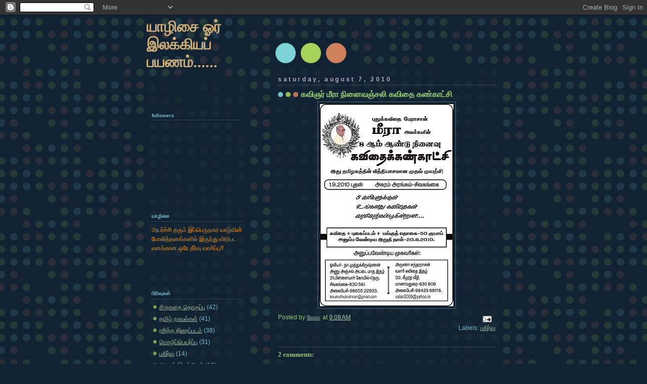

--- FILE ---
content_type: text/html; charset=UTF-8
request_url: https://yalisai.blogspot.com/2010/08/blog-post_07.html
body_size: 10872
content:
<!DOCTYPE html>
<html dir='ltr' xmlns='http://www.w3.org/1999/xhtml' xmlns:b='http://www.google.com/2005/gml/b' xmlns:data='http://www.google.com/2005/gml/data' xmlns:expr='http://www.google.com/2005/gml/expr'>
<head>
<link href='https://www.blogger.com/static/v1/widgets/2944754296-widget_css_bundle.css' rel='stylesheet' type='text/css'/>
<meta content='text/html; charset=UTF-8' http-equiv='Content-Type'/>
<meta content='blogger' name='generator'/>
<link href='https://yalisai.blogspot.com/favicon.ico' rel='icon' type='image/x-icon'/>
<link href='http://yalisai.blogspot.com/2010/08/blog-post_07.html' rel='canonical'/>
<link rel="alternate" type="application/atom+xml" title="ய&#3006;ழ&#3007;ச&#3016; ஓர&#3021; இலக&#3021;க&#3007;யப&#3021; பயணம&#3021;...... - Atom" href="https://yalisai.blogspot.com/feeds/posts/default" />
<link rel="alternate" type="application/rss+xml" title="ய&#3006;ழ&#3007;ச&#3016; ஓர&#3021; இலக&#3021;க&#3007;யப&#3021; பயணம&#3021;...... - RSS" href="https://yalisai.blogspot.com/feeds/posts/default?alt=rss" />
<link rel="service.post" type="application/atom+xml" title="ய&#3006;ழ&#3007;ச&#3016; ஓர&#3021; இலக&#3021;க&#3007;யப&#3021; பயணம&#3021;...... - Atom" href="https://www.blogger.com/feeds/5092937592129054725/posts/default" />

<link rel="alternate" type="application/atom+xml" title="ய&#3006;ழ&#3007;ச&#3016; ஓர&#3021; இலக&#3021;க&#3007;யப&#3021; பயணம&#3021;...... - Atom" href="https://yalisai.blogspot.com/feeds/4901583542176481813/comments/default" />
<!--Can't find substitution for tag [blog.ieCssRetrofitLinks]-->
<link href='https://blogger.googleusercontent.com/img/b/R29vZ2xl/AVvXsEhiTS10-hdukJ51DKzBZrdY_LiKhTSy2LaXsCTyxaYsNzJo6Tv8dui6vDlVraiI6et74sKXFj8QZJdCFeqUJn5Gq6RIhWc04vsARILf6sCgSw6Lzm6DbgtEC8ihEf0zZLdcVSq7Bo55O6g/s400/MEERA+SEITHIGAL.jpg' rel='image_src'/>
<meta content='http://yalisai.blogspot.com/2010/08/blog-post_07.html' property='og:url'/>
<meta content='கவிஞர் மீரா நினைவஞ்சலி கவிதை கண்காட்சி' property='og:title'/>
<meta content='' property='og:description'/>
<meta content='https://blogger.googleusercontent.com/img/b/R29vZ2xl/AVvXsEhiTS10-hdukJ51DKzBZrdY_LiKhTSy2LaXsCTyxaYsNzJo6Tv8dui6vDlVraiI6et74sKXFj8QZJdCFeqUJn5Gq6RIhWc04vsARILf6sCgSw6Lzm6DbgtEC8ihEf0zZLdcVSq7Bo55O6g/w1200-h630-p-k-no-nu/MEERA+SEITHIGAL.jpg' property='og:image'/>
<title>ய&#3006;ழ&#3007;ச&#3016; ஓர&#3021; இலக&#3021;க&#3007;யப&#3021; பயணம&#3021;......: கவ&#3007;ஞர&#3021; ம&#3008;ர&#3006; ந&#3007;ன&#3016;வஞ&#3021;சல&#3007; கவ&#3007;த&#3016; கண&#3021;க&#3006;ட&#3021;ச&#3007;</title>
<style id='page-skin-1' type='text/css'><!--
/*
-----------------------------------------------
Blogger Template Style
Name:     Dots Dark
Date:     24 Feb 2004
Updated by: Blogger Team
----------------------------------------------- */
body {
margin-top: 0px;
margin-right: 0px;
margin-bottom: 0px;
margin-left: 0px;
background:#123 url("https://resources.blogblog.com/blogblog/data/dots_dark/bg_minidots.gif");
background-position: 50% 31px;
text-align:center;
font:x-small Verdana, Arial, Sans-serif;
color:#77bbcc;
font-size/* */:/**/small;
font-size: /**/small;
}
/* Page Structure
----------------------------------------------- */
#outer-wrapper {
background:url("https://resources.blogblog.com/blogblog/data/dots_dark/bg_3dots.gif") no-repeat 250px 50px;
width:700px;
margin:0 auto;
text-align:left;
font:normal normal 109% Verdana,Arial,Sans-Serif;
}
#header-wrapper {
display: none;
}
#main-wrapper {
width:450px;
float:right;
padding:100px 0 20px;
font-size:85%;
word-wrap: break-word; /* fix for long text breaking sidebar float in IE */
overflow: hidden;     /* fix for long non-text content breaking IE sidebar float */
}
#main {
background:url("https://resources.blogblog.com/blogblog/data/dots_dark/bg_minidots2.gif") -100px -100px;
padding:20px 10px 15px;
}
#sidebar-wrapper {
width:200px;
float:left;
font-size:85%;
padding-bottom:20px;
word-wrap: break-word; /* fix for long text breaking sidebar float in IE */
overflow: hidden;     /* fix for long non-text content breaking IE sidebar float */
}
#sidebar {
background:url("https://resources.blogblog.com/blogblog/data/dots_dark/bg_minidots2.gif") 150px -50px;
padding:40px 10px 15px;
width:200px;
width/* */:/**/180px;
width: /**/180px;
}
/* Title & Description
----------------------------------------------- */
.Header h1 {
margin:0 0 .5em;
line-height: 1.4em;
font: normal bold 250% Helvetica,Arial,Sans-serif;
color: #ccac77;
}
.Header h1 a {
color:#ccac77;
text-decoration:none;
}
.Header .description {
margin:0 0 1.75em;
color: #99cc77;
font: normal normal 100% Helvetica, Arial, Sans-serif;
}
/* Links
----------------------------------------------- */
a:link {
color:#b1ccaa;
}
a:visited {
color:#77bbcc;
}
a:hover {
color:#77bbcc;
}
a img {
border-width:0;
}
/* Posts
----------------------------------------------- */
h2.date-header {
margin:0 0 .75em;
padding-bottom:.35em;
border-bottom:1px dotted #556677;
text-transform: lowercase;
letter-spacing:.3em;
color: #b6aacc;
font: normal bold 100% Verdana, Sans-serif;
}
.post {
margin:0 0 2.5em;
}
.post h3 {
margin:.25em 0;
line-height: 1.4em;
font: normal bold 86% Verdana,Sans-serif;
font-size: 130%;
font-weight: bold;
color:#99cc77;
background:url("https://resources.blogblog.com/blogblog/data/dots_dark/bg_post_title_left.gif") no-repeat left .25em;
padding-top:0;
padding-right:0;
padding-bottom:1px;
padding-left:45px;
}
.post h3 a {
text-decoration:none;
color: #99cc77;
}
.post h3 a:hover {
color: #77bbcc;
}
.post .post-body {
margin:0 0 .75em;
line-height:1.6em;
}
.post-body blockquote {
line-height:1.3em;
}
.post-footer {
margin:0;
}
.uncustomized-post-template .post-footer {
text-align: right;
}
.uncustomized-post-template .post-author,
.uncustomized-post-template .post-timestamp {
display: block;
float: left;
margin-right: 4px;
text-align: left;
}
.post-author, .post-timestamp {
color:#99cc77;
}
a.comment-link {
/* IE5.0/Win doesn't apply padding to inline elements,
so we hide these two declarations from it */
background/* */:/**/url("https://resources.blogblog.com/blogblog/data/dots_dark/icon_comment_left.gif") no-repeat left .25em;
padding-left:15px;
}
html>body a.comment-link {
/* Respecified, for IE5/Mac's benefit */
background:url("https://resources.blogblog.com/blogblog/data/dots_dark/icon_comment_left.gif") no-repeat left .25em;
padding-left:15px;
}
.post img, table.tr-caption-container {
margin-top:0;
margin-right:0;
margin-bottom:5px;
margin-left:0;
padding:4px;
border:1px solid #556677;
}
.tr-caption-container img {
border: none;
margin: 0;
padding: 0;
}
.feed-links {
clear: both;
line-height: 2.5em;
}
#blog-pager-newer-link {
float: left;
}
#blog-pager-older-link {
float: right;
}
#blog-pager {
text-align: center;
}
/* Comments
----------------------------------------------- */
#comments {
margin:0;
}
#comments h4 {
margin:0 0 10px;
border-top:1px dotted #556677;
padding-top:.5em;
line-height: 1.4em;
font: bold 110% Georgia,Serif;
color:#9c7;
}
#comments-block {
line-height:1.6em;
}
.comment-author {
background:url("https://resources.blogblog.com/blogblog/data/dots_dark/icon_comment_left.gif") no-repeat 2px .35em;
margin:.5em 0 0;
padding-top:0;
padding-right:0;
padding-bottom:0;
padding-left:20px;
font-weight:bold;
}
.comment-body {
margin:0;
padding-top:0;
padding-right:0;
padding-bottom:0;
padding-left:20px;
}
.comment-body p {
margin:0 0 .5em;
}
.comment-footer {
margin:0 0 .5em;
padding-top:0;
padding-right:0;
padding-bottom:.75em;
padding-left:20px;
color:#996;
}
.comment-footer a:link {
color:#996;
}
.deleted-comment {
font-style:italic;
color:gray;
}
/* More Sidebar Content
----------------------------------------------- */
.sidebar h2 {
margin:2em 0 .75em;
padding-bottom:.35em;
border-bottom:1px dotted #556677;
line-height: 1.4em;
font: normal bold 86% Verdana,Sans-serif;
text-transform:lowercase;
color:#77bbcc;
}
.sidebar p {
margin:0 0 .75em;
line-height:1.6em;
}
.sidebar ul {
list-style:none;
margin:.5em 0;
padding:0 0px;
}
.sidebar .widget {
margin: .5em 0 1em;
padding: 0 0px;
line-height: 1.5em;
}
.main .widget {
padding-bottom: 1em;
}
.sidebar ul li {
background:url("https://resources.blogblog.com/blogblog/data/dots_dark/bullet.gif") no-repeat 3px .45em;
margin:0;
padding-top:0;
padding-right:0;
padding-bottom:5px;
padding-left:15px;
}
.sidebar p {
margin:0 0 .6em;
}
/* Profile
----------------------------------------------- */
.profile-datablock {
margin: 0 0 1em;
}
.profile-img {
float: left;
margin-top: 0;
margin-right: 8px;
margin-bottom: 5px;
margin-left: 0;
border: 4px solid #345;
}
.profile-data {
margin: 0;
line-height: 1.5em;
}
.profile-textblock {
clear: left;
margin-left: 0;
}
/* Footer
----------------------------------------------- */
#footer {
clear:both;
padding:15px 0 0;
}
#footer p {
margin:0;
}
/* Page structure tweaks for layout editor wireframe */
body#layout #sidebar, body#layout #main,
body#layout #main-wrapper,
body#layout #outer-wrapper,
body#layout #sidebar-wrapper {
padding: 0;
}
body#layout #sidebar-wrapper,
body#layout #sidebar {
padding: 0;
width: 240px;
}

--></style>
<link href='https://www.blogger.com/dyn-css/authorization.css?targetBlogID=5092937592129054725&amp;zx=df3aefeb-ae8d-475a-9365-47bf40ee79b8' media='none' onload='if(media!=&#39;all&#39;)media=&#39;all&#39;' rel='stylesheet'/><noscript><link href='https://www.blogger.com/dyn-css/authorization.css?targetBlogID=5092937592129054725&amp;zx=df3aefeb-ae8d-475a-9365-47bf40ee79b8' rel='stylesheet'/></noscript>
<meta name='google-adsense-platform-account' content='ca-host-pub-1556223355139109'/>
<meta name='google-adsense-platform-domain' content='blogspot.com'/>

</head>
<body>
<div class='navbar section' id='navbar'><div class='widget Navbar' data-version='1' id='Navbar1'><script type="text/javascript">
    function setAttributeOnload(object, attribute, val) {
      if(window.addEventListener) {
        window.addEventListener('load',
          function(){ object[attribute] = val; }, false);
      } else {
        window.attachEvent('onload', function(){ object[attribute] = val; });
      }
    }
  </script>
<div id="navbar-iframe-container"></div>
<script type="text/javascript" src="https://apis.google.com/js/platform.js"></script>
<script type="text/javascript">
      gapi.load("gapi.iframes:gapi.iframes.style.bubble", function() {
        if (gapi.iframes && gapi.iframes.getContext) {
          gapi.iframes.getContext().openChild({
              url: 'https://www.blogger.com/navbar/5092937592129054725?po\x3d4901583542176481813\x26origin\x3dhttps://yalisai.blogspot.com',
              where: document.getElementById("navbar-iframe-container"),
              id: "navbar-iframe"
          });
        }
      });
    </script><script type="text/javascript">
(function() {
var script = document.createElement('script');
script.type = 'text/javascript';
script.src = '//pagead2.googlesyndication.com/pagead/js/google_top_exp.js';
var head = document.getElementsByTagName('head')[0];
if (head) {
head.appendChild(script);
}})();
</script>
</div></div>
<div id='outer-wrapper'><div id='wrap2'>
<!-- skip links for text browsers -->
<span id='skiplinks' style='display:none;'>
<a href='#main'>skip to main </a> |
      <a href='#sidebar'>skip to sidebar</a>
</span>
<div id='content-wrapper'>
<div id='crosscol-wrapper' style='text-align:center'>
<div class='crosscol no-items section' id='crosscol'></div>
</div>
<div id='main-wrapper'>
<div class='main section' id='main'><div class='widget Blog' data-version='1' id='Blog1'>
<div class='blog-posts hfeed'>
<!--Can't find substitution for tag [adStart]-->
<h2 class='date-header'>Saturday, August 7, 2010</h2>
<script language="javascript" src="//services.thamizmanam.com/jscript.php" type="text/javascript">
</script>
<script language="javascript" src="//services.thamizmanam.com/toolbar.php?date=9:08%E2%80%AFAM&amp;posturl=https://yalisai.blogspot.com/2010/08/blog-post_07.html&amp;cmt=2&amp;blogurl=https://yalisai.blogspot.com/&amp;photo" type="text/javascript">
</script>
<script language="javascript" src="//services.thamizmanam.com/jscript.php" type="text/javascript">
</script>
<script language="javascript" src="//services.thamizmanam.com/toolbar.php?date=9:08%E2%80%AFAM&amp;posturl=https://yalisai.blogspot.com/2010/08/blog-post_07.html&amp;cmt=2&amp;blogurl=https://yalisai.blogspot.com/&amp;photo" type="text/javascript">
</script>
<div class='post hentry uncustomized-post-template' itemprop='blogPost' itemscope='itemscope' itemtype='http://schema.org/BlogPosting'>
<meta content='https://blogger.googleusercontent.com/img/b/R29vZ2xl/AVvXsEhiTS10-hdukJ51DKzBZrdY_LiKhTSy2LaXsCTyxaYsNzJo6Tv8dui6vDlVraiI6et74sKXFj8QZJdCFeqUJn5Gq6RIhWc04vsARILf6sCgSw6Lzm6DbgtEC8ihEf0zZLdcVSq7Bo55O6g/s400/MEERA+SEITHIGAL.jpg' itemprop='image_url'/>
<meta content='5092937592129054725' itemprop='blogId'/>
<meta content='4901583542176481813' itemprop='postId'/>
<a name='4901583542176481813'></a>
<h3 class='post-title entry-title' itemprop='name'>
கவ&#3007;ஞர&#3021; ம&#3008;ர&#3006; ந&#3007;ன&#3016;வஞ&#3021;சல&#3007; கவ&#3007;த&#3016; கண&#3021;க&#3006;ட&#3021;ச&#3007;
</h3>
<div class='post-header'>
<div class='post-header-line-1'></div>
</div>
<div class='post-body entry-content' id='post-body-4901583542176481813' itemprop='description articleBody'>
<a href="https://blogger.googleusercontent.com/img/b/R29vZ2xl/AVvXsEhiTS10-hdukJ51DKzBZrdY_LiKhTSy2LaXsCTyxaYsNzJo6Tv8dui6vDlVraiI6et74sKXFj8QZJdCFeqUJn5Gq6RIhWc04vsARILf6sCgSw6Lzm6DbgtEC8ihEf0zZLdcVSq7Bo55O6g/s1600/MEERA+SEITHIGAL.jpg"><img alt="" border="0" id="BLOGGER_PHOTO_ID_5502700957135993618" src="https://blogger.googleusercontent.com/img/b/R29vZ2xl/AVvXsEhiTS10-hdukJ51DKzBZrdY_LiKhTSy2LaXsCTyxaYsNzJo6Tv8dui6vDlVraiI6et74sKXFj8QZJdCFeqUJn5Gq6RIhWc04vsARILf6sCgSw6Lzm6DbgtEC8ihEf0zZLdcVSq7Bo55O6g/s400/MEERA+SEITHIGAL.jpg" style="display:block; margin:0px auto 10px; text-align:center;cursor:pointer; cursor:hand;width: 264px; height: 400px;" /></a>
<div style='clear: both;'></div>
</div>
<div class='post-footer'>
<div class='post-footer-line post-footer-line-1'>
<span class='post-author vcard'>
Posted by
<span class='fn' itemprop='author' itemscope='itemscope' itemtype='http://schema.org/Person'>
<meta content='https://www.blogger.com/profile/18277197541740749631' itemprop='url'/>
<a class='g-profile' href='https://www.blogger.com/profile/18277197541740749631' rel='author' title='author profile'>
<span itemprop='name'>ல&#3015;க&#3006;</span>
</a>
</span>
</span>
<span class='post-timestamp'>
at
<meta content='http://yalisai.blogspot.com/2010/08/blog-post_07.html' itemprop='url'/>
<a class='timestamp-link' href='https://yalisai.blogspot.com/2010/08/blog-post_07.html' rel='bookmark' title='permanent link'><abbr class='published' itemprop='datePublished' title='2010-08-07T09:08:00-07:00'>9:08&#8239;AM</abbr></a>
</span>
<span class='post-comment-link'>
</span>
<span class='post-icons'>
<span class='item-action'>
<a href='https://www.blogger.com/email-post/5092937592129054725/4901583542176481813' title='Email Post'>
<img alt='' class='icon-action' height='13' src='https://resources.blogblog.com/img/icon18_email.gif' width='18'/>
</a>
</span>
<span class='item-control blog-admin pid-671724248'>
<a href='https://www.blogger.com/post-edit.g?blogID=5092937592129054725&postID=4901583542176481813&from=pencil' title='Edit Post'>
<img alt='' class='icon-action' height='18' src='https://resources.blogblog.com/img/icon18_edit_allbkg.gif' width='18'/>
</a>
</span>
</span>
<div class='post-share-buttons goog-inline-block'>
</div>
</div>
<div class='post-footer-line post-footer-line-2'>
<span class='post-labels'>
Labels:
<a href='https://yalisai.blogspot.com/search/label/%E0%AE%AA%E0%AE%95%E0%AE%BF%E0%AE%B0%E0%AF%8D%E0%AE%B5%E0%AF%81' rel='tag'>பக&#3007;ர&#3021;வ&#3009;</a>
</span>
</div>
<div class='post-footer-line post-footer-line-3'>
<span class='post-location'>
</span>
</div>
</div>
</div>
<div class='comments' id='comments'>
<a name='comments'></a>
<h4>2 comments:</h4>
<div id='Blog1_comments-block-wrapper'>
<dl class='avatar-comment-indent' id='comments-block'>
<dt class='comment-author ' id='c5364582878841232257'>
<a name='c5364582878841232257'></a>
<div class="avatar-image-container vcard"><span dir="ltr"><a href="https://www.blogger.com/profile/05634975827669148670" target="" rel="nofollow" onclick="" class="avatar-hovercard" id="av-5364582878841232257-05634975827669148670"><img src="https://resources.blogblog.com/img/blank.gif" width="35" height="35" class="delayLoad" style="display: none;" longdesc="//blogger.googleusercontent.com/img/b/R29vZ2xl/AVvXsEjkmKbhQ91-vwoEjTaX2onOQZIYKOmORs_aGnCGrHfMQwP8MKWwQQ2STDyqjrG4T-C4yifEchoT0ANVt9mCEVs3c2LmKeEQzEjb1vNAEGnAlAkl4DE5ZQO27D5Vm9n7Vyg/s45-c/ramjiyahoo.jpg" alt="" title="&#2992;&#3006;&#2990;&#3021;&#2972;&#3007;_&#2991;&#3006;&#3001;&#3010;">

<noscript><img src="//blogger.googleusercontent.com/img/b/R29vZ2xl/AVvXsEjkmKbhQ91-vwoEjTaX2onOQZIYKOmORs_aGnCGrHfMQwP8MKWwQQ2STDyqjrG4T-C4yifEchoT0ANVt9mCEVs3c2LmKeEQzEjb1vNAEGnAlAkl4DE5ZQO27D5Vm9n7Vyg/s45-c/ramjiyahoo.jpg" width="35" height="35" class="photo" alt=""></noscript></a></span></div>
<a href='https://www.blogger.com/profile/05634975827669148670' rel='nofollow'>ர&#3006;ம&#3021;ஜ&#3007;_ய&#3006;ஹ&#3010;</a>
said...
</dt>
<dd class='comment-body' id='Blog1_cmt-5364582878841232257'>
<p>
ல&#3015;க&#3006; பக&#3007;ர&#3021;ந&#3021;தம&#3016;க&#3021;க&#3009; நன&#3021;ற&#3007;கள&#3021;
</p>
</dd>
<dd class='comment-footer'>
<span class='comment-timestamp'>
<a href='https://yalisai.blogspot.com/2010/08/blog-post_07.html?showComment=1281203590365#c5364582878841232257' title='comment permalink'>
August 7, 2010 at 10:53&#8239;AM
</a>
<span class='item-control blog-admin pid-1585307019'>
<a class='comment-delete' href='https://www.blogger.com/comment/delete/5092937592129054725/5364582878841232257' title='Delete Comment'>
<img src='https://resources.blogblog.com/img/icon_delete13.gif'/>
</a>
</span>
</span>
</dd>
<dt class='comment-author ' id='c4088919689953553348'>
<a name='c4088919689953553348'></a>
<div class="avatar-image-container avatar-stock"><span dir="ltr"><img src="//resources.blogblog.com/img/blank.gif" width="35" height="35" alt="" title="Anonymous">

</span></div>
Anonymous
said...
</dt>
<dd class='comment-body' id='Blog1_cmt-4088919689953553348'>
<p>
மத&#3007;ப&#3021;ப&#3007;ற&#3021;க&#3009;ர&#3007;ய ல&#3015;க&#3006; அவர&#3021;கள&#3009;க&#3021;க&#3009;,<br /><br />வணக&#3021;கம&#3021;. த&#3006;ங&#3021;கள&#3016; &#8216;அம&#3021;ர&#3009;த&#3006;&#8217; பத&#3021;த&#3007;ர&#3007;க&#3016;ய&#3007;ல&#3021; எழ&#3009;த அழ&#3016;க&#3021;க வ&#3007;ர&#3009;ம&#3021;ப&#3009;க&#3007;ற&#3019;ம&#3021;. தங&#3021;கள&#3021; ம&#3007;ன&#3021;னஞ&#3021;சல&#3021; ம&#3009;கவர&#3007; அல&#3021;லத&#3009; த&#3018;ல&#3016;ப&#3015;ச&#3007; எண&#3021; அன&#3009;ப&#3021;ப ம&#3009;ட&#3007;ய&#3009;ம&#3006;? எங&#3021;கள&#3021; ம&#3007;ன&#3021;னஞ&#3021;சல&#3021; ம&#3009;கவர&#3007;: amruthamagazine@gmail.com<br /><br />நன&#3021;ற&#3007;.<br /><br />அன&#3021;ப&#3009;டன&#3021;<br />அம&#3021;ர&#3009;த&#3006; ஆச&#3007;ர&#3007;யர&#3021; க&#3009;ழ&#3009;
</p>
</dd>
<dd class='comment-footer'>
<span class='comment-timestamp'>
<a href='https://yalisai.blogspot.com/2010/08/blog-post_07.html?showComment=1281234292573#c4088919689953553348' title='comment permalink'>
August 7, 2010 at 7:24&#8239;PM
</a>
<span class='item-control blog-admin pid-1550955164'>
<a class='comment-delete' href='https://www.blogger.com/comment/delete/5092937592129054725/4088919689953553348' title='Delete Comment'>
<img src='https://resources.blogblog.com/img/icon_delete13.gif'/>
</a>
</span>
</span>
</dd>
</dl>
</div>
<p class='comment-footer'>
<a href='https://www.blogger.com/comment/fullpage/post/5092937592129054725/4901583542176481813' onclick=''>Post a Comment</a>
</p>
</div>
<!--Can't find substitution for tag [adEnd]-->
</div>
<div class='blog-pager' id='blog-pager'>
<span id='blog-pager-newer-link'>
<a class='blog-pager-newer-link' href='https://yalisai.blogspot.com/2010/08/blog-post_09.html' id='Blog1_blog-pager-newer-link' title='Newer Post'>Newer Post</a>
</span>
<span id='blog-pager-older-link'>
<a class='blog-pager-older-link' href='https://yalisai.blogspot.com/2010/08/blog-post.html' id='Blog1_blog-pager-older-link' title='Older Post'>Older Post</a>
</span>
<a class='home-link' href='https://yalisai.blogspot.com/'>Home</a>
</div>
<div class='clear'></div>
<div class='post-feeds'>
<div class='feed-links'>
Subscribe to:
<a class='feed-link' href='https://yalisai.blogspot.com/feeds/4901583542176481813/comments/default' target='_blank' type='application/atom+xml'>Post Comments (Atom)</a>
</div>
</div>
</div></div>
</div>
<div id='sidebar-wrapper'>
<div class='sidebar section' id='header'><div class='widget Header' data-version='1' id='Header1'>
<div id='header-inner'>
<div class='titlewrapper'>
<h1 class='title'>
<a href='https://yalisai.blogspot.com/'>
ய&#3006;ழ&#3007;ச&#3016; ஓர&#3021; இலக&#3021;க&#3007;யப&#3021; பயணம&#3021;......
</a>
</h1>
</div>
<div class='descriptionwrapper'>
<p class='description'><span>
</span></p>
</div>
</div>
</div></div>
<div class='sidebar section' id='sidebar'><div class='widget Followers' data-version='1' id='Followers1'>
<h2 class='title'>Followers</h2>
<div class='widget-content'>
<div id='Followers1-wrapper'>
<div style='margin-right:2px;'>
<div><script type="text/javascript" src="https://apis.google.com/js/platform.js"></script>
<div id="followers-iframe-container"></div>
<script type="text/javascript">
    window.followersIframe = null;
    function followersIframeOpen(url) {
      gapi.load("gapi.iframes", function() {
        if (gapi.iframes && gapi.iframes.getContext) {
          window.followersIframe = gapi.iframes.getContext().openChild({
            url: url,
            where: document.getElementById("followers-iframe-container"),
            messageHandlersFilter: gapi.iframes.CROSS_ORIGIN_IFRAMES_FILTER,
            messageHandlers: {
              '_ready': function(obj) {
                window.followersIframe.getIframeEl().height = obj.height;
              },
              'reset': function() {
                window.followersIframe.close();
                followersIframeOpen("https://www.blogger.com/followers/frame/5092937592129054725?colors\x3dCgt0cmFuc3BhcmVudBILdHJhbnNwYXJlbnQaByM3N2JiY2MiByNiMWNjYWEqByNGRkZGRkYyByMwMDAwMDA6ByM3N2JiY2NCByNiMWNjYWFKByMwMDAwMDBSByNiMWNjYWFaC3RyYW5zcGFyZW50\x26pageSize\x3d21\x26hl\x3den\x26origin\x3dhttps://yalisai.blogspot.com");
              },
              'open': function(url) {
                window.followersIframe.close();
                followersIframeOpen(url);
              }
            }
          });
        }
      });
    }
    followersIframeOpen("https://www.blogger.com/followers/frame/5092937592129054725?colors\x3dCgt0cmFuc3BhcmVudBILdHJhbnNwYXJlbnQaByM3N2JiY2MiByNiMWNjYWEqByNGRkZGRkYyByMwMDAwMDA6ByM3N2JiY2NCByNiMWNjYWFKByMwMDAwMDBSByNiMWNjYWFaC3RyYW5zcGFyZW50\x26pageSize\x3d21\x26hl\x3den\x26origin\x3dhttps://yalisai.blogspot.com");
  </script></div>
</div>
</div>
<div class='clear'></div>
</div>
</div><div class='widget Text' data-version='1' id='Text1'>
<h2 class='title'>ய&#3006;ழ&#3007;ச&#3016;</h2>
<div class='widget-content'>
<span style="color:#ff9900;">அயர&#3021;ச&#3021;ச&#3007; தர&#3009;ம&#3021; இப&#3021;ப&#3014;ர&#3009;நகர வ&#3006;ழ&#3021;வ&#3007;ன&#3021;   ப&#3019;ல&#3007;த&#3021;தனங&#3021;கள&#3007;ல&#3021;  இர&#3009;ந&#3021;த&#3009; வ&#3007;ட&#3009;பட எனக&#3021;க&#3006;ன ஒர&#3015; த&#3008;ர&#3021;வ&#3009; வ&#3006;ச&#3007;ப&#3021;ப&#3009;!!</span><br /><br /><br /><br />
</div>
<div class='clear'></div>
</div><div class='widget Label' data-version='1' id='Label2'>
<h2>ப&#3007;ர&#3007;வ&#3009;கள&#3021;</h2>
<div class='widget-content list-label-widget-content'>
<ul>
<li>
<a dir='ltr' href='https://yalisai.blogspot.com/search/label/%E0%AE%9A%E0%AE%BF%E0%AE%B1%E0%AF%81%E0%AE%95%E0%AE%A4%E0%AF%88%20%E0%AE%A4%E0%AF%8A%E0%AE%95%E0%AF%81%E0%AE%AA%E0%AF%8D%E0%AE%AA%E0%AF%81'>ச&#3007;ற&#3009;கத&#3016; த&#3018;க&#3009;ப&#3021;ப&#3009;</a>
<span dir='ltr'>(42)</span>
</li>
<li>
<a dir='ltr' href='https://yalisai.blogspot.com/search/label/%E0%AE%A4%E0%AE%AE%E0%AE%BF%E0%AE%B4%E0%AF%8D%20%E0%AE%A8%E0%AE%BE%E0%AE%B5%E0%AE%B2%E0%AF%8D%E0%AE%95%E0%AE%B3%E0%AF%8D'>தம&#3007;ழ&#3021; ந&#3006;வல&#3021;கள&#3021;</a>
<span dir='ltr'>(41)</span>
</li>
<li>
<a dir='ltr' href='https://yalisai.blogspot.com/search/label/%E0%AE%B0%E0%AE%9A%E0%AE%BF%E0%AE%A4%E0%AF%8D%E0%AE%A4%20%E0%AE%A4%E0%AE%BF%E0%AE%B0%E0%AF%88%E0%AE%AA%E0%AF%8D%E0%AE%AA%E0%AE%9F%E0%AE%AE%E0%AF%8D'>ரச&#3007;த&#3021;த த&#3007;ர&#3016;ப&#3021;படம&#3021;</a>
<span dir='ltr'>(38)</span>
</li>
<li>
<a dir='ltr' href='https://yalisai.blogspot.com/search/label/%E0%AE%AE%E0%AF%8A%E0%AE%B4%E0%AE%BF%E0%AE%AA%E0%AF%8D%E0%AE%AA%E0%AF%86%E0%AE%AF%E0%AE%B0%E0%AF%8D%E0%AE%AA%E0%AF%8D%E0%AE%AA%E0%AF%81'>ம&#3018;ழ&#3007;ப&#3021;ப&#3014;யர&#3021;ப&#3021;ப&#3009;</a>
<span dir='ltr'>(31)</span>
</li>
<li>
<a dir='ltr' href='https://yalisai.blogspot.com/search/label/%E0%AE%AA%E0%AE%95%E0%AE%BF%E0%AE%B0%E0%AF%8D%E0%AE%B5%E0%AF%81'>பக&#3007;ர&#3021;வ&#3009;</a>
<span dir='ltr'>(14)</span>
</li>
<li>
<a dir='ltr' href='https://yalisai.blogspot.com/search/label/%E0%AE%9A%E0%AE%BF%E0%AE%B1%E0%AF%81%E0%AE%B5%E0%AE%B0%E0%AF%8D%20%E0%AE%87%E0%AE%B2%E0%AE%95%E0%AF%8D%E0%AE%95%E0%AE%BF%E0%AE%AF%E0%AE%AE%E0%AF%8D'>ச&#3007;ற&#3009;வர&#3021; இலக&#3021;க&#3007;யம&#3021;</a>
<span dir='ltr'>(10)</span>
</li>
<li>
<a dir='ltr' href='https://yalisai.blogspot.com/search/label/%E0%AE%95%E0%AE%9F%E0%AF%8D%E0%AE%9F%E0%AF%81%E0%AE%B0%E0%AF%88%20%E0%AE%A4%E0%AF%8A%E0%AE%95%E0%AF%81%E0%AE%AA%E0%AF%8D%E0%AE%AA%E0%AF%81'>கட&#3021;ட&#3009;ர&#3016; த&#3018;க&#3009;ப&#3021;ப&#3009;</a>
<span dir='ltr'>(9)</span>
</li>
<li>
<a dir='ltr' href='https://yalisai.blogspot.com/search/label/%E0%AE%A4%E0%AF%8A%E0%AE%9F%E0%AE%B0%E0%AF%8D%20%E0%AE%86%E0%AE%9F%E0%AF%8D%E0%AE%9F%E0%AE%AE%E0%AF%8D'>த&#3018;டர&#3021; ஆட&#3021;டம&#3021;</a>
<span dir='ltr'>(6)</span>
</li>
<li>
<a dir='ltr' href='https://yalisai.blogspot.com/search/label/%E0%AE%89%E0%AE%B2%E0%AE%95%20%E0%AE%9A%E0%AE%BF%E0%AE%A9%E0%AE%BF%E0%AE%AE%E0%AE%BE'>உலக ச&#3007;ன&#3007;ம&#3006;</a>
<span dir='ltr'>(3)</span>
</li>
<li>
<a dir='ltr' href='https://yalisai.blogspot.com/search/label/%E0%AE%95%E0%AE%B5%E0%AE%BF%E0%AE%A4%E0%AF%88%20%E0%AE%A8%E0%AF%82%E0%AE%B2%E0%AF%8D%E0%AE%95%E0%AE%B3%E0%AF%8D'>கவ&#3007;த&#3016; ந&#3010;ல&#3021;கள&#3021;</a>
<span dir='ltr'>(3)</span>
</li>
<li>
<a dir='ltr' href='https://yalisai.blogspot.com/search/label/%E0%AE%85%E0%AE%9E%E0%AF%8D%E0%AE%9A%E0%AE%B2%E0%AE%BF'>அஞ&#3021;சல&#3007;</a>
<span dir='ltr'>(1)</span>
</li>
<li>
<a dir='ltr' href='https://yalisai.blogspot.com/search/label/%E0%AE%95%E0%AF%81%E0%AE%B1%E0%AF%81%E0%AE%99%E0%AF%8D%E0%AE%95%E0%AE%A4%E0%AF%88%20%E0%AE%A4%E0%AF%8A%E0%AE%95%E0%AF%81%E0%AE%AA%E0%AF%8D%E0%AE%AA%E0%AF%81'>க&#3009;ற&#3009;ங&#3021;கத&#3016; த&#3018;க&#3009;ப&#3021;ப&#3009;</a>
<span dir='ltr'>(1)</span>
</li>
</ul>
<div class='clear'></div>
</div>
</div><div class='widget LinkList' data-version='1' id='LinkList2'>
<h2>வ&#3007;ர&#3009;ம&#3021;ப&#3007; வ&#3006;ச&#3007;ப&#3021;பவ&#3016;!!</h2>
<div class='widget-content'>
<ul>
<li><a href='http://www.sramakrishnan.com/'>எஸ&#3021;.ர&#3006;மக&#3007;ர&#3009;ஷ&#3021;ணன&#3021;</a></li>
<li><a href='http://jeyamohan.in/'>ஜ&#3014;யம&#3019;கன&#3021;</a></li>
<li><a href='http://amuttu.com/index.php'>அ.ம&#3009;த&#3021;த&#3009;ல&#3007;ங&#3021;கம&#3021;</a></li>
<li><a href='http://kalapria.blogspot.com/'>கல&#3006;ப&#3021;ர&#3007;ய&#3006;</a></li>
<li><a href='http://charuonline.com/'>ச&#3006;ர&#3009; ந&#3007;வ&#3015;த&#3007;த&#3006;</a></li>
<li><a href='http://bavachelladurai.blogspot.com/'>பவ&#3006;.ச&#3014;ல&#3021;லத&#3009;ர&#3016;</a></li>
<li><a href='http://azhiyasudargal.blogspot.com/'>அழ&#3007;ய&#3006;ச&#3021; ச&#3009;டர&#3021;கள&#3021;</a></li>
<li><a href='http://www.eramurukan.in/tamil/home.html'>இர&#3006;.ம&#3009;ர&#3009;கன&#3021;</a></li>
<li><a href='http://ayyanaarv.blogspot.com/'>அய&#3021;யன&#3006;ர&#3021;</a></li>
<li><a href='http://pitchaipathiram.blogspot.com/'>ச&#3009;ர&#3015;ஷ&#3021; கண&#3021;ணன&#3021;</a></li>
<li><a href='http://tamilnathy.blogspot.com/'>தம&#3007;ழ&#3021;நத&#3007;</a></li>
<li><a href='http://www.uyirmmai.com/'>உய&#3007;ர&#3021;ம&#3016;</a></li>
<li><a href='http://kalachuvadu.com/'>க&#3006;லச&#3021;ச&#3009;வட&#3009;</a></li>
</ul>
<div class='clear'></div>
</div>
</div><div class='widget BlogArchive' data-version='1' id='BlogArchive1'>
<h2>எனத&#3009; பயணங&#3021;கள&#3021;...</h2>
<div class='widget-content'>
<div id='ArchiveList'>
<div id='BlogArchive1_ArchiveList'>
<ul class='hierarchy'>
<li class='archivedate collapsed'>
<a class='toggle' href='javascript:void(0)'>
<span class='zippy'>

        &#9658;&#160;
      
</span>
</a>
<a class='post-count-link' href='https://yalisai.blogspot.com/2018/'>
2018
</a>
<span class='post-count' dir='ltr'>(1)</span>
<ul class='hierarchy'>
<li class='archivedate collapsed'>
<a class='toggle' href='javascript:void(0)'>
<span class='zippy'>

        &#9658;&#160;
      
</span>
</a>
<a class='post-count-link' href='https://yalisai.blogspot.com/2018/04/'>
April
</a>
<span class='post-count' dir='ltr'>(1)</span>
</li>
</ul>
</li>
</ul>
<ul class='hierarchy'>
<li class='archivedate collapsed'>
<a class='toggle' href='javascript:void(0)'>
<span class='zippy'>

        &#9658;&#160;
      
</span>
</a>
<a class='post-count-link' href='https://yalisai.blogspot.com/2017/'>
2017
</a>
<span class='post-count' dir='ltr'>(1)</span>
<ul class='hierarchy'>
<li class='archivedate collapsed'>
<a class='toggle' href='javascript:void(0)'>
<span class='zippy'>

        &#9658;&#160;
      
</span>
</a>
<a class='post-count-link' href='https://yalisai.blogspot.com/2017/01/'>
January
</a>
<span class='post-count' dir='ltr'>(1)</span>
</li>
</ul>
</li>
</ul>
<ul class='hierarchy'>
<li class='archivedate collapsed'>
<a class='toggle' href='javascript:void(0)'>
<span class='zippy'>

        &#9658;&#160;
      
</span>
</a>
<a class='post-count-link' href='https://yalisai.blogspot.com/2016/'>
2016
</a>
<span class='post-count' dir='ltr'>(9)</span>
<ul class='hierarchy'>
<li class='archivedate collapsed'>
<a class='toggle' href='javascript:void(0)'>
<span class='zippy'>

        &#9658;&#160;
      
</span>
</a>
<a class='post-count-link' href='https://yalisai.blogspot.com/2016/11/'>
November
</a>
<span class='post-count' dir='ltr'>(2)</span>
</li>
</ul>
<ul class='hierarchy'>
<li class='archivedate collapsed'>
<a class='toggle' href='javascript:void(0)'>
<span class='zippy'>

        &#9658;&#160;
      
</span>
</a>
<a class='post-count-link' href='https://yalisai.blogspot.com/2016/09/'>
September
</a>
<span class='post-count' dir='ltr'>(3)</span>
</li>
</ul>
<ul class='hierarchy'>
<li class='archivedate collapsed'>
<a class='toggle' href='javascript:void(0)'>
<span class='zippy'>

        &#9658;&#160;
      
</span>
</a>
<a class='post-count-link' href='https://yalisai.blogspot.com/2016/08/'>
August
</a>
<span class='post-count' dir='ltr'>(1)</span>
</li>
</ul>
<ul class='hierarchy'>
<li class='archivedate collapsed'>
<a class='toggle' href='javascript:void(0)'>
<span class='zippy'>

        &#9658;&#160;
      
</span>
</a>
<a class='post-count-link' href='https://yalisai.blogspot.com/2016/07/'>
July
</a>
<span class='post-count' dir='ltr'>(2)</span>
</li>
</ul>
<ul class='hierarchy'>
<li class='archivedate collapsed'>
<a class='toggle' href='javascript:void(0)'>
<span class='zippy'>

        &#9658;&#160;
      
</span>
</a>
<a class='post-count-link' href='https://yalisai.blogspot.com/2016/02/'>
February
</a>
<span class='post-count' dir='ltr'>(1)</span>
</li>
</ul>
</li>
</ul>
<ul class='hierarchy'>
<li class='archivedate collapsed'>
<a class='toggle' href='javascript:void(0)'>
<span class='zippy'>

        &#9658;&#160;
      
</span>
</a>
<a class='post-count-link' href='https://yalisai.blogspot.com/2015/'>
2015
</a>
<span class='post-count' dir='ltr'>(2)</span>
<ul class='hierarchy'>
<li class='archivedate collapsed'>
<a class='toggle' href='javascript:void(0)'>
<span class='zippy'>

        &#9658;&#160;
      
</span>
</a>
<a class='post-count-link' href='https://yalisai.blogspot.com/2015/11/'>
November
</a>
<span class='post-count' dir='ltr'>(1)</span>
</li>
</ul>
<ul class='hierarchy'>
<li class='archivedate collapsed'>
<a class='toggle' href='javascript:void(0)'>
<span class='zippy'>

        &#9658;&#160;
      
</span>
</a>
<a class='post-count-link' href='https://yalisai.blogspot.com/2015/05/'>
May
</a>
<span class='post-count' dir='ltr'>(1)</span>
</li>
</ul>
</li>
</ul>
<ul class='hierarchy'>
<li class='archivedate collapsed'>
<a class='toggle' href='javascript:void(0)'>
<span class='zippy'>

        &#9658;&#160;
      
</span>
</a>
<a class='post-count-link' href='https://yalisai.blogspot.com/2014/'>
2014
</a>
<span class='post-count' dir='ltr'>(8)</span>
<ul class='hierarchy'>
<li class='archivedate collapsed'>
<a class='toggle' href='javascript:void(0)'>
<span class='zippy'>

        &#9658;&#160;
      
</span>
</a>
<a class='post-count-link' href='https://yalisai.blogspot.com/2014/11/'>
November
</a>
<span class='post-count' dir='ltr'>(2)</span>
</li>
</ul>
<ul class='hierarchy'>
<li class='archivedate collapsed'>
<a class='toggle' href='javascript:void(0)'>
<span class='zippy'>

        &#9658;&#160;
      
</span>
</a>
<a class='post-count-link' href='https://yalisai.blogspot.com/2014/08/'>
August
</a>
<span class='post-count' dir='ltr'>(2)</span>
</li>
</ul>
<ul class='hierarchy'>
<li class='archivedate collapsed'>
<a class='toggle' href='javascript:void(0)'>
<span class='zippy'>

        &#9658;&#160;
      
</span>
</a>
<a class='post-count-link' href='https://yalisai.blogspot.com/2014/07/'>
July
</a>
<span class='post-count' dir='ltr'>(1)</span>
</li>
</ul>
<ul class='hierarchy'>
<li class='archivedate collapsed'>
<a class='toggle' href='javascript:void(0)'>
<span class='zippy'>

        &#9658;&#160;
      
</span>
</a>
<a class='post-count-link' href='https://yalisai.blogspot.com/2014/06/'>
June
</a>
<span class='post-count' dir='ltr'>(1)</span>
</li>
</ul>
<ul class='hierarchy'>
<li class='archivedate collapsed'>
<a class='toggle' href='javascript:void(0)'>
<span class='zippy'>

        &#9658;&#160;
      
</span>
</a>
<a class='post-count-link' href='https://yalisai.blogspot.com/2014/02/'>
February
</a>
<span class='post-count' dir='ltr'>(2)</span>
</li>
</ul>
</li>
</ul>
<ul class='hierarchy'>
<li class='archivedate collapsed'>
<a class='toggle' href='javascript:void(0)'>
<span class='zippy'>

        &#9658;&#160;
      
</span>
</a>
<a class='post-count-link' href='https://yalisai.blogspot.com/2013/'>
2013
</a>
<span class='post-count' dir='ltr'>(4)</span>
<ul class='hierarchy'>
<li class='archivedate collapsed'>
<a class='toggle' href='javascript:void(0)'>
<span class='zippy'>

        &#9658;&#160;
      
</span>
</a>
<a class='post-count-link' href='https://yalisai.blogspot.com/2013/11/'>
November
</a>
<span class='post-count' dir='ltr'>(1)</span>
</li>
</ul>
<ul class='hierarchy'>
<li class='archivedate collapsed'>
<a class='toggle' href='javascript:void(0)'>
<span class='zippy'>

        &#9658;&#160;
      
</span>
</a>
<a class='post-count-link' href='https://yalisai.blogspot.com/2013/10/'>
October
</a>
<span class='post-count' dir='ltr'>(1)</span>
</li>
</ul>
<ul class='hierarchy'>
<li class='archivedate collapsed'>
<a class='toggle' href='javascript:void(0)'>
<span class='zippy'>

        &#9658;&#160;
      
</span>
</a>
<a class='post-count-link' href='https://yalisai.blogspot.com/2013/07/'>
July
</a>
<span class='post-count' dir='ltr'>(1)</span>
</li>
</ul>
<ul class='hierarchy'>
<li class='archivedate collapsed'>
<a class='toggle' href='javascript:void(0)'>
<span class='zippy'>

        &#9658;&#160;
      
</span>
</a>
<a class='post-count-link' href='https://yalisai.blogspot.com/2013/03/'>
March
</a>
<span class='post-count' dir='ltr'>(1)</span>
</li>
</ul>
</li>
</ul>
<ul class='hierarchy'>
<li class='archivedate collapsed'>
<a class='toggle' href='javascript:void(0)'>
<span class='zippy'>

        &#9658;&#160;
      
</span>
</a>
<a class='post-count-link' href='https://yalisai.blogspot.com/2012/'>
2012
</a>
<span class='post-count' dir='ltr'>(2)</span>
<ul class='hierarchy'>
<li class='archivedate collapsed'>
<a class='toggle' href='javascript:void(0)'>
<span class='zippy'>

        &#9658;&#160;
      
</span>
</a>
<a class='post-count-link' href='https://yalisai.blogspot.com/2012/12/'>
December
</a>
<span class='post-count' dir='ltr'>(1)</span>
</li>
</ul>
<ul class='hierarchy'>
<li class='archivedate collapsed'>
<a class='toggle' href='javascript:void(0)'>
<span class='zippy'>

        &#9658;&#160;
      
</span>
</a>
<a class='post-count-link' href='https://yalisai.blogspot.com/2012/07/'>
July
</a>
<span class='post-count' dir='ltr'>(1)</span>
</li>
</ul>
</li>
</ul>
<ul class='hierarchy'>
<li class='archivedate collapsed'>
<a class='toggle' href='javascript:void(0)'>
<span class='zippy'>

        &#9658;&#160;
      
</span>
</a>
<a class='post-count-link' href='https://yalisai.blogspot.com/2011/'>
2011
</a>
<span class='post-count' dir='ltr'>(3)</span>
<ul class='hierarchy'>
<li class='archivedate collapsed'>
<a class='toggle' href='javascript:void(0)'>
<span class='zippy'>

        &#9658;&#160;
      
</span>
</a>
<a class='post-count-link' href='https://yalisai.blogspot.com/2011/02/'>
February
</a>
<span class='post-count' dir='ltr'>(2)</span>
</li>
</ul>
<ul class='hierarchy'>
<li class='archivedate collapsed'>
<a class='toggle' href='javascript:void(0)'>
<span class='zippy'>

        &#9658;&#160;
      
</span>
</a>
<a class='post-count-link' href='https://yalisai.blogspot.com/2011/01/'>
January
</a>
<span class='post-count' dir='ltr'>(1)</span>
</li>
</ul>
</li>
</ul>
<ul class='hierarchy'>
<li class='archivedate expanded'>
<a class='toggle' href='javascript:void(0)'>
<span class='zippy toggle-open'>

        &#9660;&#160;
      
</span>
</a>
<a class='post-count-link' href='https://yalisai.blogspot.com/2010/'>
2010
</a>
<span class='post-count' dir='ltr'>(36)</span>
<ul class='hierarchy'>
<li class='archivedate collapsed'>
<a class='toggle' href='javascript:void(0)'>
<span class='zippy'>

        &#9658;&#160;
      
</span>
</a>
<a class='post-count-link' href='https://yalisai.blogspot.com/2010/12/'>
December
</a>
<span class='post-count' dir='ltr'>(1)</span>
</li>
</ul>
<ul class='hierarchy'>
<li class='archivedate collapsed'>
<a class='toggle' href='javascript:void(0)'>
<span class='zippy'>

        &#9658;&#160;
      
</span>
</a>
<a class='post-count-link' href='https://yalisai.blogspot.com/2010/11/'>
November
</a>
<span class='post-count' dir='ltr'>(3)</span>
</li>
</ul>
<ul class='hierarchy'>
<li class='archivedate collapsed'>
<a class='toggle' href='javascript:void(0)'>
<span class='zippy'>

        &#9658;&#160;
      
</span>
</a>
<a class='post-count-link' href='https://yalisai.blogspot.com/2010/10/'>
October
</a>
<span class='post-count' dir='ltr'>(3)</span>
</li>
</ul>
<ul class='hierarchy'>
<li class='archivedate collapsed'>
<a class='toggle' href='javascript:void(0)'>
<span class='zippy'>

        &#9658;&#160;
      
</span>
</a>
<a class='post-count-link' href='https://yalisai.blogspot.com/2010/09/'>
September
</a>
<span class='post-count' dir='ltr'>(2)</span>
</li>
</ul>
<ul class='hierarchy'>
<li class='archivedate expanded'>
<a class='toggle' href='javascript:void(0)'>
<span class='zippy toggle-open'>

        &#9660;&#160;
      
</span>
</a>
<a class='post-count-link' href='https://yalisai.blogspot.com/2010/08/'>
August
</a>
<span class='post-count' dir='ltr'>(4)</span>
<ul class='posts'>
<li><a href='https://yalisai.blogspot.com/2010/08/blog-post_18.html'>ச&#3010;ர&#3021;ப&#3021;பனக&#3016; - மல&#3016;ய&#3006;ள ம&#3018;ழ&#3007;ப&#3014;யர&#3021;ப&#3021;ப&#3009;</a></li>
<li><a href='https://yalisai.blogspot.com/2010/08/blog-post_09.html'>வண&#3021;ணத&#3006;சன&#3007;ன&#3021; &quot;கட&#3016;ச&#3007;ய&#3006;ய&#3021; த&#3014;ர&#3007;ந&#3021;தவர&#3021;&quot; - ச&#3007;ற&#3009;கத&#3016;</a></li>
<li><a href='https://yalisai.blogspot.com/2010/08/blog-post_07.html'>கவ&#3007;ஞர&#3021; ம&#3008;ர&#3006; ந&#3007;ன&#3016;வஞ&#3021;சல&#3007; கவ&#3007;த&#3016; கண&#3021;க&#3006;ட&#3021;ச&#3007;</a></li>
<li><a href='https://yalisai.blogspot.com/2010/08/blog-post.html'>மஜ&#3007;த&#3021; மஜ&#3007;த&#3007;ய&#3007;ன&#3021; &quot;ப&#3014;ட&#3006;ர&#3021;&quot;</a></li>
</ul>
</li>
</ul>
<ul class='hierarchy'>
<li class='archivedate collapsed'>
<a class='toggle' href='javascript:void(0)'>
<span class='zippy'>

        &#9658;&#160;
      
</span>
</a>
<a class='post-count-link' href='https://yalisai.blogspot.com/2010/07/'>
July
</a>
<span class='post-count' dir='ltr'>(1)</span>
</li>
</ul>
<ul class='hierarchy'>
<li class='archivedate collapsed'>
<a class='toggle' href='javascript:void(0)'>
<span class='zippy'>

        &#9658;&#160;
      
</span>
</a>
<a class='post-count-link' href='https://yalisai.blogspot.com/2010/05/'>
May
</a>
<span class='post-count' dir='ltr'>(2)</span>
</li>
</ul>
<ul class='hierarchy'>
<li class='archivedate collapsed'>
<a class='toggle' href='javascript:void(0)'>
<span class='zippy'>

        &#9658;&#160;
      
</span>
</a>
<a class='post-count-link' href='https://yalisai.blogspot.com/2010/04/'>
April
</a>
<span class='post-count' dir='ltr'>(3)</span>
</li>
</ul>
<ul class='hierarchy'>
<li class='archivedate collapsed'>
<a class='toggle' href='javascript:void(0)'>
<span class='zippy'>

        &#9658;&#160;
      
</span>
</a>
<a class='post-count-link' href='https://yalisai.blogspot.com/2010/03/'>
March
</a>
<span class='post-count' dir='ltr'>(4)</span>
</li>
</ul>
<ul class='hierarchy'>
<li class='archivedate collapsed'>
<a class='toggle' href='javascript:void(0)'>
<span class='zippy'>

        &#9658;&#160;
      
</span>
</a>
<a class='post-count-link' href='https://yalisai.blogspot.com/2010/02/'>
February
</a>
<span class='post-count' dir='ltr'>(5)</span>
</li>
</ul>
<ul class='hierarchy'>
<li class='archivedate collapsed'>
<a class='toggle' href='javascript:void(0)'>
<span class='zippy'>

        &#9658;&#160;
      
</span>
</a>
<a class='post-count-link' href='https://yalisai.blogspot.com/2010/01/'>
January
</a>
<span class='post-count' dir='ltr'>(8)</span>
</li>
</ul>
</li>
</ul>
<ul class='hierarchy'>
<li class='archivedate collapsed'>
<a class='toggle' href='javascript:void(0)'>
<span class='zippy'>

        &#9658;&#160;
      
</span>
</a>
<a class='post-count-link' href='https://yalisai.blogspot.com/2009/'>
2009
</a>
<span class='post-count' dir='ltr'>(42)</span>
<ul class='hierarchy'>
<li class='archivedate collapsed'>
<a class='toggle' href='javascript:void(0)'>
<span class='zippy'>

        &#9658;&#160;
      
</span>
</a>
<a class='post-count-link' href='https://yalisai.blogspot.com/2009/12/'>
December
</a>
<span class='post-count' dir='ltr'>(4)</span>
</li>
</ul>
<ul class='hierarchy'>
<li class='archivedate collapsed'>
<a class='toggle' href='javascript:void(0)'>
<span class='zippy'>

        &#9658;&#160;
      
</span>
</a>
<a class='post-count-link' href='https://yalisai.blogspot.com/2009/11/'>
November
</a>
<span class='post-count' dir='ltr'>(3)</span>
</li>
</ul>
<ul class='hierarchy'>
<li class='archivedate collapsed'>
<a class='toggle' href='javascript:void(0)'>
<span class='zippy'>

        &#9658;&#160;
      
</span>
</a>
<a class='post-count-link' href='https://yalisai.blogspot.com/2009/10/'>
October
</a>
<span class='post-count' dir='ltr'>(1)</span>
</li>
</ul>
<ul class='hierarchy'>
<li class='archivedate collapsed'>
<a class='toggle' href='javascript:void(0)'>
<span class='zippy'>

        &#9658;&#160;
      
</span>
</a>
<a class='post-count-link' href='https://yalisai.blogspot.com/2009/09/'>
September
</a>
<span class='post-count' dir='ltr'>(2)</span>
</li>
</ul>
<ul class='hierarchy'>
<li class='archivedate collapsed'>
<a class='toggle' href='javascript:void(0)'>
<span class='zippy'>

        &#9658;&#160;
      
</span>
</a>
<a class='post-count-link' href='https://yalisai.blogspot.com/2009/08/'>
August
</a>
<span class='post-count' dir='ltr'>(2)</span>
</li>
</ul>
<ul class='hierarchy'>
<li class='archivedate collapsed'>
<a class='toggle' href='javascript:void(0)'>
<span class='zippy'>

        &#9658;&#160;
      
</span>
</a>
<a class='post-count-link' href='https://yalisai.blogspot.com/2009/07/'>
July
</a>
<span class='post-count' dir='ltr'>(4)</span>
</li>
</ul>
<ul class='hierarchy'>
<li class='archivedate collapsed'>
<a class='toggle' href='javascript:void(0)'>
<span class='zippy'>

        &#9658;&#160;
      
</span>
</a>
<a class='post-count-link' href='https://yalisai.blogspot.com/2009/06/'>
June
</a>
<span class='post-count' dir='ltr'>(2)</span>
</li>
</ul>
<ul class='hierarchy'>
<li class='archivedate collapsed'>
<a class='toggle' href='javascript:void(0)'>
<span class='zippy'>

        &#9658;&#160;
      
</span>
</a>
<a class='post-count-link' href='https://yalisai.blogspot.com/2009/05/'>
May
</a>
<span class='post-count' dir='ltr'>(5)</span>
</li>
</ul>
<ul class='hierarchy'>
<li class='archivedate collapsed'>
<a class='toggle' href='javascript:void(0)'>
<span class='zippy'>

        &#9658;&#160;
      
</span>
</a>
<a class='post-count-link' href='https://yalisai.blogspot.com/2009/04/'>
April
</a>
<span class='post-count' dir='ltr'>(3)</span>
</li>
</ul>
<ul class='hierarchy'>
<li class='archivedate collapsed'>
<a class='toggle' href='javascript:void(0)'>
<span class='zippy'>

        &#9658;&#160;
      
</span>
</a>
<a class='post-count-link' href='https://yalisai.blogspot.com/2009/03/'>
March
</a>
<span class='post-count' dir='ltr'>(4)</span>
</li>
</ul>
<ul class='hierarchy'>
<li class='archivedate collapsed'>
<a class='toggle' href='javascript:void(0)'>
<span class='zippy'>

        &#9658;&#160;
      
</span>
</a>
<a class='post-count-link' href='https://yalisai.blogspot.com/2009/02/'>
February
</a>
<span class='post-count' dir='ltr'>(5)</span>
</li>
</ul>
<ul class='hierarchy'>
<li class='archivedate collapsed'>
<a class='toggle' href='javascript:void(0)'>
<span class='zippy'>

        &#9658;&#160;
      
</span>
</a>
<a class='post-count-link' href='https://yalisai.blogspot.com/2009/01/'>
January
</a>
<span class='post-count' dir='ltr'>(7)</span>
</li>
</ul>
</li>
</ul>
<ul class='hierarchy'>
<li class='archivedate collapsed'>
<a class='toggle' href='javascript:void(0)'>
<span class='zippy'>

        &#9658;&#160;
      
</span>
</a>
<a class='post-count-link' href='https://yalisai.blogspot.com/2008/'>
2008
</a>
<span class='post-count' dir='ltr'>(65)</span>
<ul class='hierarchy'>
<li class='archivedate collapsed'>
<a class='toggle' href='javascript:void(0)'>
<span class='zippy'>

        &#9658;&#160;
      
</span>
</a>
<a class='post-count-link' href='https://yalisai.blogspot.com/2008/12/'>
December
</a>
<span class='post-count' dir='ltr'>(8)</span>
</li>
</ul>
<ul class='hierarchy'>
<li class='archivedate collapsed'>
<a class='toggle' href='javascript:void(0)'>
<span class='zippy'>

        &#9658;&#160;
      
</span>
</a>
<a class='post-count-link' href='https://yalisai.blogspot.com/2008/11/'>
November
</a>
<span class='post-count' dir='ltr'>(5)</span>
</li>
</ul>
<ul class='hierarchy'>
<li class='archivedate collapsed'>
<a class='toggle' href='javascript:void(0)'>
<span class='zippy'>

        &#9658;&#160;
      
</span>
</a>
<a class='post-count-link' href='https://yalisai.blogspot.com/2008/10/'>
October
</a>
<span class='post-count' dir='ltr'>(10)</span>
</li>
</ul>
<ul class='hierarchy'>
<li class='archivedate collapsed'>
<a class='toggle' href='javascript:void(0)'>
<span class='zippy'>

        &#9658;&#160;
      
</span>
</a>
<a class='post-count-link' href='https://yalisai.blogspot.com/2008/09/'>
September
</a>
<span class='post-count' dir='ltr'>(7)</span>
</li>
</ul>
<ul class='hierarchy'>
<li class='archivedate collapsed'>
<a class='toggle' href='javascript:void(0)'>
<span class='zippy'>

        &#9658;&#160;
      
</span>
</a>
<a class='post-count-link' href='https://yalisai.blogspot.com/2008/08/'>
August
</a>
<span class='post-count' dir='ltr'>(13)</span>
</li>
</ul>
<ul class='hierarchy'>
<li class='archivedate collapsed'>
<a class='toggle' href='javascript:void(0)'>
<span class='zippy'>

        &#9658;&#160;
      
</span>
</a>
<a class='post-count-link' href='https://yalisai.blogspot.com/2008/07/'>
July
</a>
<span class='post-count' dir='ltr'>(9)</span>
</li>
</ul>
<ul class='hierarchy'>
<li class='archivedate collapsed'>
<a class='toggle' href='javascript:void(0)'>
<span class='zippy'>

        &#9658;&#160;
      
</span>
</a>
<a class='post-count-link' href='https://yalisai.blogspot.com/2008/06/'>
June
</a>
<span class='post-count' dir='ltr'>(5)</span>
</li>
</ul>
<ul class='hierarchy'>
<li class='archivedate collapsed'>
<a class='toggle' href='javascript:void(0)'>
<span class='zippy'>

        &#9658;&#160;
      
</span>
</a>
<a class='post-count-link' href='https://yalisai.blogspot.com/2008/05/'>
May
</a>
<span class='post-count' dir='ltr'>(4)</span>
</li>
</ul>
<ul class='hierarchy'>
<li class='archivedate collapsed'>
<a class='toggle' href='javascript:void(0)'>
<span class='zippy'>

        &#9658;&#160;
      
</span>
</a>
<a class='post-count-link' href='https://yalisai.blogspot.com/2008/04/'>
April
</a>
<span class='post-count' dir='ltr'>(4)</span>
</li>
</ul>
</li>
</ul>
</div>
</div>
<div class='clear'></div>
</div>
</div><div class='widget Profile' data-version='1' id='Profile1'>
<h2>என&#3021;ன&#3016; பற&#3021;ற&#3007;.......</h2>
<div class='widget-content'>
<a href='https://www.blogger.com/profile/18277197541740749631'><img alt='My photo' class='profile-img' height='75' src='//blogger.googleusercontent.com/img/b/R29vZ2xl/AVvXsEgn7NUvM9gKoW4TNEEW1b3RdvKJm2jmI0yaQYMwviQRKuAea_fNJbYG7cU1CN8ZNeZQjupmSyMlwECNyKzRTIJKMvYMDh7-rYWGV0ktg6qw0k_MRytwMnyhrplxGOoslQ/s113/15209104_10153499112278039_1242931908_n.jpg' width='75'/></a>
<dl class='profile-datablock'>
<dt class='profile-data'>
<a class='profile-name-link g-profile' href='https://www.blogger.com/profile/18277197541740749631' rel='author' style='background-image: url(//www.blogger.com/img/logo-16.png);'>
ல&#3015;க&#3006;
</a>
</dt>
<dd class='profile-data'>மத&#3009;ர&#3016;, தம&#3007;ழ&#3021;ந&#3006;ட&#3009;, India</dd>
</dl>
<a class='profile-link' href='https://www.blogger.com/profile/18277197541740749631' rel='author'>View my complete profile</a>
<div class='clear'></div>
</div>
</div><div class='widget HTML' data-version='1' id='HTML1'>
<div class='widget-content'>
<a class="twitter-timeline" href="https://twitter.com/yalisaisl">Tweets by yalisaisl</a> <script async src="//platform.twitter.com/widgets.js" charset="utf-8"></script>
</div>
<div class='clear'></div>
</div></div>
</div>
<!-- spacer for skins that want sidebar and main to be the same height-->
<div class='clear'>&#160;</div>
</div>
<!-- end content-wrapper -->
<div id='footer-wrapper'>
<div class='footer no-items section' id='footer'></div>
</div>
</div></div>
<!-- end outer-wrapper -->

<script type="text/javascript" src="https://www.blogger.com/static/v1/widgets/2028843038-widgets.js"></script>
<script type='text/javascript'>
window['__wavt'] = 'AOuZoY7MKTVAKQniqUjTW1hC51ExSSDO3A:1769822130379';_WidgetManager._Init('//www.blogger.com/rearrange?blogID\x3d5092937592129054725','//yalisai.blogspot.com/2010/08/blog-post_07.html','5092937592129054725');
_WidgetManager._SetDataContext([{'name': 'blog', 'data': {'blogId': '5092937592129054725', 'title': '\u0baf\u0bbe\u0bb4\u0bbf\u0b9a\u0bc8 \u0b93\u0bb0\u0bcd \u0b87\u0bb2\u0b95\u0bcd\u0b95\u0bbf\u0baf\u0baa\u0bcd \u0baa\u0baf\u0ba3\u0bae\u0bcd......', 'url': 'https://yalisai.blogspot.com/2010/08/blog-post_07.html', 'canonicalUrl': 'http://yalisai.blogspot.com/2010/08/blog-post_07.html', 'homepageUrl': 'https://yalisai.blogspot.com/', 'searchUrl': 'https://yalisai.blogspot.com/search', 'canonicalHomepageUrl': 'http://yalisai.blogspot.com/', 'blogspotFaviconUrl': 'https://yalisai.blogspot.com/favicon.ico', 'bloggerUrl': 'https://www.blogger.com', 'hasCustomDomain': false, 'httpsEnabled': true, 'enabledCommentProfileImages': true, 'gPlusViewType': 'FILTERED_POSTMOD', 'adultContent': false, 'analyticsAccountNumber': '', 'encoding': 'UTF-8', 'locale': 'en', 'localeUnderscoreDelimited': 'en', 'languageDirection': 'ltr', 'isPrivate': false, 'isMobile': false, 'isMobileRequest': false, 'mobileClass': '', 'isPrivateBlog': false, 'isDynamicViewsAvailable': true, 'feedLinks': '\x3clink rel\x3d\x22alternate\x22 type\x3d\x22application/atom+xml\x22 title\x3d\x22\u0baf\u0bbe\u0bb4\u0bbf\u0b9a\u0bc8 \u0b93\u0bb0\u0bcd \u0b87\u0bb2\u0b95\u0bcd\u0b95\u0bbf\u0baf\u0baa\u0bcd \u0baa\u0baf\u0ba3\u0bae\u0bcd...... - Atom\x22 href\x3d\x22https://yalisai.blogspot.com/feeds/posts/default\x22 /\x3e\n\x3clink rel\x3d\x22alternate\x22 type\x3d\x22application/rss+xml\x22 title\x3d\x22\u0baf\u0bbe\u0bb4\u0bbf\u0b9a\u0bc8 \u0b93\u0bb0\u0bcd \u0b87\u0bb2\u0b95\u0bcd\u0b95\u0bbf\u0baf\u0baa\u0bcd \u0baa\u0baf\u0ba3\u0bae\u0bcd...... - RSS\x22 href\x3d\x22https://yalisai.blogspot.com/feeds/posts/default?alt\x3drss\x22 /\x3e\n\x3clink rel\x3d\x22service.post\x22 type\x3d\x22application/atom+xml\x22 title\x3d\x22\u0baf\u0bbe\u0bb4\u0bbf\u0b9a\u0bc8 \u0b93\u0bb0\u0bcd \u0b87\u0bb2\u0b95\u0bcd\u0b95\u0bbf\u0baf\u0baa\u0bcd \u0baa\u0baf\u0ba3\u0bae\u0bcd...... - Atom\x22 href\x3d\x22https://www.blogger.com/feeds/5092937592129054725/posts/default\x22 /\x3e\n\n\x3clink rel\x3d\x22alternate\x22 type\x3d\x22application/atom+xml\x22 title\x3d\x22\u0baf\u0bbe\u0bb4\u0bbf\u0b9a\u0bc8 \u0b93\u0bb0\u0bcd \u0b87\u0bb2\u0b95\u0bcd\u0b95\u0bbf\u0baf\u0baa\u0bcd \u0baa\u0baf\u0ba3\u0bae\u0bcd...... - Atom\x22 href\x3d\x22https://yalisai.blogspot.com/feeds/4901583542176481813/comments/default\x22 /\x3e\n', 'meTag': '', 'adsenseHostId': 'ca-host-pub-1556223355139109', 'adsenseHasAds': false, 'adsenseAutoAds': false, 'boqCommentIframeForm': true, 'loginRedirectParam': '', 'view': '', 'dynamicViewsCommentsSrc': '//www.blogblog.com/dynamicviews/4224c15c4e7c9321/js/comments.js', 'dynamicViewsScriptSrc': '//www.blogblog.com/dynamicviews/488fc340cdb1c4a9', 'plusOneApiSrc': 'https://apis.google.com/js/platform.js', 'disableGComments': true, 'interstitialAccepted': false, 'sharing': {'platforms': [{'name': 'Get link', 'key': 'link', 'shareMessage': 'Get link', 'target': ''}, {'name': 'Facebook', 'key': 'facebook', 'shareMessage': 'Share to Facebook', 'target': 'facebook'}, {'name': 'BlogThis!', 'key': 'blogThis', 'shareMessage': 'BlogThis!', 'target': 'blog'}, {'name': 'X', 'key': 'twitter', 'shareMessage': 'Share to X', 'target': 'twitter'}, {'name': 'Pinterest', 'key': 'pinterest', 'shareMessage': 'Share to Pinterest', 'target': 'pinterest'}, {'name': 'Email', 'key': 'email', 'shareMessage': 'Email', 'target': 'email'}], 'disableGooglePlus': true, 'googlePlusShareButtonWidth': 0, 'googlePlusBootstrap': '\x3cscript type\x3d\x22text/javascript\x22\x3ewindow.___gcfg \x3d {\x27lang\x27: \x27en\x27};\x3c/script\x3e'}, 'hasCustomJumpLinkMessage': false, 'jumpLinkMessage': 'Read more', 'pageType': 'item', 'postId': '4901583542176481813', 'postImageThumbnailUrl': 'https://blogger.googleusercontent.com/img/b/R29vZ2xl/AVvXsEhiTS10-hdukJ51DKzBZrdY_LiKhTSy2LaXsCTyxaYsNzJo6Tv8dui6vDlVraiI6et74sKXFj8QZJdCFeqUJn5Gq6RIhWc04vsARILf6sCgSw6Lzm6DbgtEC8ihEf0zZLdcVSq7Bo55O6g/s72-c/MEERA+SEITHIGAL.jpg', 'postImageUrl': 'https://blogger.googleusercontent.com/img/b/R29vZ2xl/AVvXsEhiTS10-hdukJ51DKzBZrdY_LiKhTSy2LaXsCTyxaYsNzJo6Tv8dui6vDlVraiI6et74sKXFj8QZJdCFeqUJn5Gq6RIhWc04vsARILf6sCgSw6Lzm6DbgtEC8ihEf0zZLdcVSq7Bo55O6g/s400/MEERA+SEITHIGAL.jpg', 'pageName': '\u0b95\u0bb5\u0bbf\u0b9e\u0bb0\u0bcd \u0bae\u0bc0\u0bb0\u0bbe \u0ba8\u0bbf\u0ba9\u0bc8\u0bb5\u0b9e\u0bcd\u0b9a\u0bb2\u0bbf \u0b95\u0bb5\u0bbf\u0ba4\u0bc8 \u0b95\u0ba3\u0bcd\u0b95\u0bbe\u0b9f\u0bcd\u0b9a\u0bbf', 'pageTitle': '\u0baf\u0bbe\u0bb4\u0bbf\u0b9a\u0bc8 \u0b93\u0bb0\u0bcd \u0b87\u0bb2\u0b95\u0bcd\u0b95\u0bbf\u0baf\u0baa\u0bcd \u0baa\u0baf\u0ba3\u0bae\u0bcd......: \u0b95\u0bb5\u0bbf\u0b9e\u0bb0\u0bcd \u0bae\u0bc0\u0bb0\u0bbe \u0ba8\u0bbf\u0ba9\u0bc8\u0bb5\u0b9e\u0bcd\u0b9a\u0bb2\u0bbf \u0b95\u0bb5\u0bbf\u0ba4\u0bc8 \u0b95\u0ba3\u0bcd\u0b95\u0bbe\u0b9f\u0bcd\u0b9a\u0bbf'}}, {'name': 'features', 'data': {}}, {'name': 'messages', 'data': {'edit': 'Edit', 'linkCopiedToClipboard': 'Link copied to clipboard!', 'ok': 'Ok', 'postLink': 'Post Link'}}, {'name': 'template', 'data': {'name': 'custom', 'localizedName': 'Custom', 'isResponsive': false, 'isAlternateRendering': false, 'isCustom': true}}, {'name': 'view', 'data': {'classic': {'name': 'classic', 'url': '?view\x3dclassic'}, 'flipcard': {'name': 'flipcard', 'url': '?view\x3dflipcard'}, 'magazine': {'name': 'magazine', 'url': '?view\x3dmagazine'}, 'mosaic': {'name': 'mosaic', 'url': '?view\x3dmosaic'}, 'sidebar': {'name': 'sidebar', 'url': '?view\x3dsidebar'}, 'snapshot': {'name': 'snapshot', 'url': '?view\x3dsnapshot'}, 'timeslide': {'name': 'timeslide', 'url': '?view\x3dtimeslide'}, 'isMobile': false, 'title': '\u0b95\u0bb5\u0bbf\u0b9e\u0bb0\u0bcd \u0bae\u0bc0\u0bb0\u0bbe \u0ba8\u0bbf\u0ba9\u0bc8\u0bb5\u0b9e\u0bcd\u0b9a\u0bb2\u0bbf \u0b95\u0bb5\u0bbf\u0ba4\u0bc8 \u0b95\u0ba3\u0bcd\u0b95\u0bbe\u0b9f\u0bcd\u0b9a\u0bbf', 'description': '', 'featuredImage': 'https://blogger.googleusercontent.com/img/b/R29vZ2xl/AVvXsEhiTS10-hdukJ51DKzBZrdY_LiKhTSy2LaXsCTyxaYsNzJo6Tv8dui6vDlVraiI6et74sKXFj8QZJdCFeqUJn5Gq6RIhWc04vsARILf6sCgSw6Lzm6DbgtEC8ihEf0zZLdcVSq7Bo55O6g/s400/MEERA+SEITHIGAL.jpg', 'url': 'https://yalisai.blogspot.com/2010/08/blog-post_07.html', 'type': 'item', 'isSingleItem': true, 'isMultipleItems': false, 'isError': false, 'isPage': false, 'isPost': true, 'isHomepage': false, 'isArchive': false, 'isLabelSearch': false, 'postId': 4901583542176481813}}]);
_WidgetManager._RegisterWidget('_NavbarView', new _WidgetInfo('Navbar1', 'navbar', document.getElementById('Navbar1'), {}, 'displayModeFull'));
_WidgetManager._RegisterWidget('_BlogView', new _WidgetInfo('Blog1', 'main', document.getElementById('Blog1'), {'cmtInteractionsEnabled': false, 'lightboxEnabled': true, 'lightboxModuleUrl': 'https://www.blogger.com/static/v1/jsbin/3314219954-lbx.js', 'lightboxCssUrl': 'https://www.blogger.com/static/v1/v-css/828616780-lightbox_bundle.css'}, 'displayModeFull'));
_WidgetManager._RegisterWidget('_HeaderView', new _WidgetInfo('Header1', 'header', document.getElementById('Header1'), {}, 'displayModeFull'));
_WidgetManager._RegisterWidget('_FollowersView', new _WidgetInfo('Followers1', 'sidebar', document.getElementById('Followers1'), {}, 'displayModeFull'));
_WidgetManager._RegisterWidget('_TextView', new _WidgetInfo('Text1', 'sidebar', document.getElementById('Text1'), {}, 'displayModeFull'));
_WidgetManager._RegisterWidget('_LabelView', new _WidgetInfo('Label2', 'sidebar', document.getElementById('Label2'), {}, 'displayModeFull'));
_WidgetManager._RegisterWidget('_LinkListView', new _WidgetInfo('LinkList2', 'sidebar', document.getElementById('LinkList2'), {}, 'displayModeFull'));
_WidgetManager._RegisterWidget('_BlogArchiveView', new _WidgetInfo('BlogArchive1', 'sidebar', document.getElementById('BlogArchive1'), {'languageDirection': 'ltr', 'loadingMessage': 'Loading\x26hellip;'}, 'displayModeFull'));
_WidgetManager._RegisterWidget('_ProfileView', new _WidgetInfo('Profile1', 'sidebar', document.getElementById('Profile1'), {}, 'displayModeFull'));
_WidgetManager._RegisterWidget('_HTMLView', new _WidgetInfo('HTML1', 'sidebar', document.getElementById('HTML1'), {}, 'displayModeFull'));
</script>
</body>
</html>